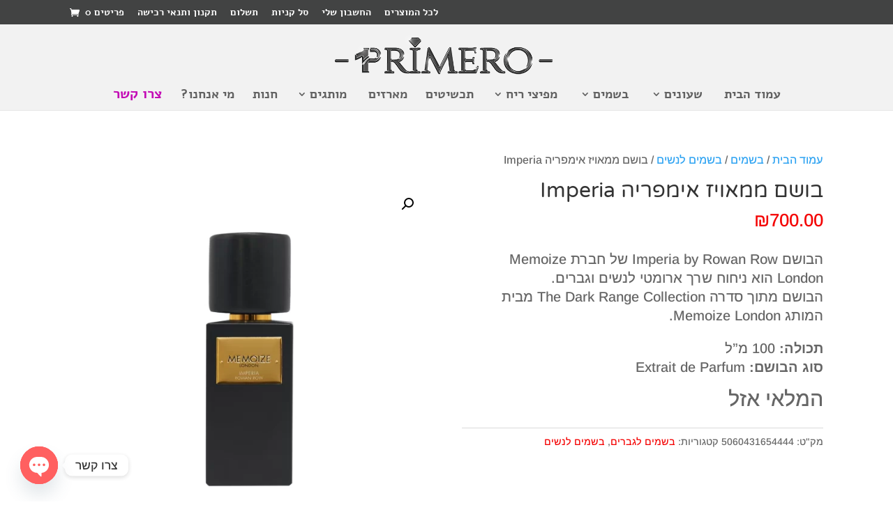

--- FILE ---
content_type: text/css
request_url: https://www.primero.co.il/wp-content/et-cache/111143/et-core-unified-cpt-tb-103142-deferred-111143.min.css?ver=1767830990
body_size: 15821
content:
.et_pb_section_0_tb_footer.et_pb_section{padding-top:30px;padding-bottom:0px;background-color:#383838!important}.et_pb_row_0_tb_footer{background-color:#222222;border-radius:3px 3px 3px 3px;overflow:hidden}.et_pb_row_0_tb_footer.et_pb_row{padding-right:30px!important;padding-left:30px!important;padding-right:30px;padding-left:30px}.et_pb_row_0_tb_footer,body #page-container .et-db #et-boc .et-l .et_pb_row_0_tb_footer.et_pb_row,body.et_pb_pagebuilder_layout.single #page-container #et-boc .et-l .et_pb_row_0_tb_footer.et_pb_row,body.et_pb_pagebuilder_layout.single.et_full_width_page #page-container .et_pb_row_0_tb_footer.et_pb_row,.et_pb_row_1_tb_footer,body #page-container .et-db #et-boc .et-l .et_pb_row_1_tb_footer.et_pb_row,body.et_pb_pagebuilder_layout.single #page-container #et-boc .et-l .et_pb_row_1_tb_footer.et_pb_row,body.et_pb_pagebuilder_layout.single.et_full_width_page #page-container .et_pb_row_1_tb_footer.et_pb_row{width:90%;max-width:90%}.et_pb_blurb_0_tb_footer.et_pb_blurb .et_pb_module_header,.et_pb_blurb_0_tb_footer.et_pb_blurb .et_pb_module_header a,.et_pb_blurb_2_tb_footer.et_pb_blurb .et_pb_module_header,.et_pb_blurb_2_tb_footer.et_pb_blurb .et_pb_module_header a,.et_pb_blurb_1_tb_footer.et_pb_blurb .et_pb_module_header,.et_pb_blurb_1_tb_footer.et_pb_blurb .et_pb_module_header a{font-weight:700;font-size:17px;line-height:1.3em}.et_pb_signup_0_tb_footer.et_pb_subscribe .et_pb_newsletter_form .input[type=checkbox]+label,.et_pb_blurb_2_tb_footer.et_pb_blurb,.et_pb_signup_0_tb_footer.et_pb_subscribe .et_pb_newsletter_form .input,.et_pb_signup_0_tb_footer.et_pb_subscribe .et_pb_newsletter_form .input[type=radio]+label,.et_pb_blurb_1_tb_footer.et_pb_blurb,.et_pb_blurb_0_tb_footer.et_pb_blurb,.et_pb_signup_0_tb_footer.et_pb_contact_field .et_pb_contact_field_options_title{font-size:15px}.et_pb_signup_0_tb_footer.et_pb_subscribe .et_pb_newsletter_form .input::-moz-placeholder{font-size:15px}.et_pb_signup_0_tb_footer.et_pb_subscribe .et_pb_newsletter_form .input:-ms-input-placeholder{font-size:15px}.et_pb_signup_0_tb_footer.et_pb_subscribe .et_pb_newsletter_form .input::-webkit-input-placeholder{font-size:15px}.et_pb_text_3_tb_footer.et_pb_text,.et_pb_blurb_0_tb_footer.et_pb_blurb .et_pb_blurb_description a{color:#FFFFFF!important}.et_pb_blurb_2_tb_footer .et_pb_blurb_content,.et_pb_blurb_1_tb_footer .et_pb_blurb_content,.et_pb_blurb_0_tb_footer .et_pb_blurb_content{max-width:100%}.et_pb_blurb_0_tb_footer .et-pb-icon{color:#e02b20;font-family:FontAwesome!important;font-weight:400!important}.et_pb_sidebar_1_tb_footer.et_pb_widget_area:hover,.et_pb_sidebar_1_tb_footer.et_pb_widget_area li:hover,.et_pb_sidebar_1_tb_footer.et_pb_widget_area li:hover:before,.et_pb_sidebar_1_tb_footer.et_pb_widget_area a:hover,.et_pb_blurb_2_tb_footer.et_pb_blurb .et_pb_blurb_description a,.et_pb_blurb_1_tb_footer.et_pb_blurb .et_pb_blurb_description a,.et_pb_sidebar_2_tb_footer.et_pb_widget_area:hover,.et_pb_sidebar_2_tb_footer.et_pb_widget_area li:hover,.et_pb_sidebar_2_tb_footer.et_pb_widget_area li:hover:before,.et_pb_sidebar_2_tb_footer.et_pb_widget_area a:hover,.et_pb_sidebar_0_tb_footer.et_pb_widget_area:hover,.et_pb_sidebar_0_tb_footer.et_pb_widget_area li:hover,.et_pb_sidebar_0_tb_footer.et_pb_widget_area li:hover:before,.et_pb_sidebar_0_tb_footer.et_pb_widget_area a:hover{color:#ffffff!important}.et_pb_blurb_1_tb_footer .et-pb-icon,.et_pb_blurb_2_tb_footer .et-pb-icon{color:#e02b20;font-family:ETmodules!important;font-weight:400!important}.et_pb_row_1_tb_footer.et_pb_row{padding-top:60px!important;padding-bottom:60px!important;padding-top:60px;padding-bottom:60px}.et_pb_text_4_tb_footer h1,.et_pb_text_2_tb_footer h1,.et_pb_text_1_tb_footer h1,.et_pb_text_5_tb_footer h1,.et_pb_text_0_tb_footer h1{font-size:60px}.et_pb_text_2_tb_footer h2,.et_pb_text_5_tb_footer h2,.et_pb_text_4_tb_footer h2,.et_pb_text_0_tb_footer h2,.et_pb_text_1_tb_footer h2{font-size:50px}.et_pb_text_0_tb_footer h3,.et_pb_text_1_tb_footer h3,.et_pb_text_4_tb_footer h3,.et_pb_text_5_tb_footer h3,.et_pb_text_2_tb_footer h3{font-size:40px}.et_pb_text_0_tb_footer h4,.et_pb_text_5_tb_footer h4,.et_pb_text_1_tb_footer h4,.et_pb_text_4_tb_footer h4,.et_pb_text_2_tb_footer h4{font-size:30px}.et_pb_text_2_tb_footer h5,.et_pb_text_1_tb_footer h5,.et_pb_text_5_tb_footer h5,.et_pb_text_0_tb_footer h5,.et_pb_text_4_tb_footer h5{font-size:24px}.et_pb_text_2_tb_footer h6,.et_pb_text_4_tb_footer h6,.et_pb_text_5_tb_footer h6,.et_pb_text_0_tb_footer h6,.et_pb_text_1_tb_footer h6{font-weight:700;font-size:20px;line-height:1.3em}.et_pb_text_2_tb_footer,.et_pb_text_1_tb_footer,.et_pb_text_0_tb_footer{margin-bottom:10px!important}.et_pb_sidebar_1_tb_footer.et_pb_widget_area,.et_pb_sidebar_1_tb_footer.et_pb_widget_area li,.et_pb_sidebar_1_tb_footer.et_pb_widget_area li:before,.et_pb_sidebar_1_tb_footer.et_pb_widget_area a,.et_pb_sidebar_0_tb_footer.et_pb_widget_area,.et_pb_sidebar_0_tb_footer.et_pb_widget_area li,.et_pb_sidebar_0_tb_footer.et_pb_widget_area li:before,.et_pb_sidebar_0_tb_footer.et_pb_widget_area a,.et_pb_sidebar_2_tb_footer.et_pb_widget_area,.et_pb_sidebar_2_tb_footer.et_pb_widget_area li,.et_pb_sidebar_2_tb_footer.et_pb_widget_area li:before,.et_pb_sidebar_2_tb_footer.et_pb_widget_area a{font-weight:300;font-size:16px;color:#FFFFFF!important;transition:color 300ms ease 0ms}.et_pb_sidebar_0_tb_footer.et_pb_widget_area .et_pb_widget,.et_pb_sidebar_2_tb_footer.et_pb_widget_area .et_pb_widget,.et_pb_sidebar_1_tb_footer.et_pb_widget_area .et_pb_widget{margin-bottom:0!important}.et_pb_image_0_tb_footer{margin-bottom:20px!important;max-width:200px;text-align:center}.et_pb_text_3_tb_footer{font-weight:300;font-size:15px;padding-right:10px!important;padding-left:10px!important}.et_pb_text_6_tb_footer h6,.et_pb_text_3_tb_footer h6{line-height:1.3em}.et_pb_row_2_tb_footer{background-color:#262626;border-radius:3px 3px 3px 3px;overflow:hidden}.et_pb_row_2_tb_footer.et_pb_row{padding-right:10%!important;padding-left:10%!important;padding-right:10%;padding-left:10%}.et_pb_row_2_tb_footer,body #page-container .et-db #et-boc .et-l .et_pb_row_2_tb_footer.et_pb_row,body.et_pb_pagebuilder_layout.single #page-container #et-boc .et-l .et_pb_row_2_tb_footer.et_pb_row,body.et_pb_pagebuilder_layout.single.et_full_width_page #page-container .et_pb_row_2_tb_footer.et_pb_row{width:95%;max-width:100%}.et_pb_social_media_follow_0_tb_footer li a.icon:before{transition:color 300ms ease 0ms;font-size:14px;line-height:28px;height:28px;width:28px}.et_pb_social_media_follow_0_tb_footer li.et_pb_social_icon a.icon:before{color:#ffffff}.et_pb_social_media_follow_0_tb_footer li.et_pb_social_icon a.icon:hover:before{color:#000000}.et_pb_social_media_follow_0_tb_footer li a.icon{height:28px;width:28px}.et_pb_signup_0_tb_footer.et_pb_subscribe .et_pb_newsletter_description h2,.et_pb_signup_0_tb_footer.et_pb_subscribe .et_pb_newsletter_description h1.et_pb_module_header,.et_pb_signup_0_tb_footer.et_pb_subscribe .et_pb_newsletter_description h3.et_pb_module_header,.et_pb_signup_0_tb_footer.et_pb_subscribe .et_pb_newsletter_description h4.et_pb_module_header,.et_pb_signup_0_tb_footer.et_pb_subscribe .et_pb_newsletter_description h5.et_pb_module_header,.et_pb_signup_0_tb_footer.et_pb_subscribe .et_pb_newsletter_description h6.et_pb_module_header{font-size:22px!important;line-height:1.5em!important}.et_pb_signup_0_tb_footer.et_pb_subscribe .et_pb_newsletter_description,.et_pb_signup_0_tb_footer.et_pb_subscribe .et_pb_newsletter_form{font-weight:300}.et_pb_signup_0_tb_footer.et_pb_subscribe .et_pb_newsletter_form .et_pb_newsletter_result h2{font-size:16px;color:#b1b1b1!important;line-height:1.3em;text-align:right}.et_pb_signup_0_tb_footer .et_pb_newsletter_form p input[type="text"],.et_pb_signup_0_tb_footer .et_pb_newsletter_form p textarea,.et_pb_signup_0_tb_footer .et_pb_newsletter_form p select,.et_pb_signup_0_tb_footer .et_pb_newsletter_form p .input[type="radio"]+label i,.et_pb_signup_0_tb_footer .et_pb_newsletter_form p .input[type="checkbox"]+label i{border-radius:0px 0px 0px 0px;overflow:hidden;border-width:1px;border-color:#6d6d6d}body #page-container .et_pb_section .et_pb_signup_0_tb_footer.et_pb_subscribe .et_pb_newsletter_button.et_pb_button{color:#ffffff!important;border-width:0px!important;border-radius:0px;font-size:14px;text-transform:uppercase!important;background-color:#e02b20;padding-top:5px!important;padding-right:0px!important;padding-bottom:5px!important;padding-left:0px!important}body #page-container .et_pb_section .et_pb_signup_0_tb_footer.et_pb_subscribe .et_pb_newsletter_button.et_pb_button:hover{color:#000000!important;background-image:initial;background-color:#ffffff}body #page-container .et_pb_section .et_pb_signup_0_tb_footer.et_pb_subscribe .et_pb_newsletter_button.et_pb_button:before,body #page-container .et_pb_section .et_pb_signup_0_tb_footer.et_pb_subscribe .et_pb_newsletter_button.et_pb_button:after{display:none!important}.et_pb_signup_0_tb_footer .et_pb_newsletter_form p input[type="text"],.et_pb_signup_0_tb_footer .et_pb_newsletter_form p textarea,.et_pb_signup_0_tb_footer .et_pb_newsletter_form p select,.et_pb_signup_0_tb_footer .et_pb_newsletter_form p .input[type="checkbox"]+label i,.et_pb_signup_0_tb_footer .et_pb_newsletter_form p .input[type="radio"]+label i{background-color:rgba(0,0,0,0)}.et_pb_signup_0_tb_footer .et_pb_newsletter_form p .input::-webkit-input-placeholder{color:#b1b1b1!important}.et_pb_signup_0_tb_footer .et_pb_newsletter_form p input[type="text"],.et_pb_signup_0_tb_footer .et_pb_newsletter_form p textarea,.et_pb_signup_0_tb_footer .et_pb_newsletter_form p select,.et_pb_signup_0_tb_footer .et_pb_newsletter_form p .input[type="checkbox"]+label i:before,.et_pb_signup_0_tb_footer .et_pb_newsletter_form p .input::placeholder,.et_pb_text_6_tb_footer.et_pb_text{color:#b1b1b1!important}.et_pb_signup_0_tb_footer .et_pb_newsletter_form p .input::-moz-placeholder{color:#b1b1b1!important}.et_pb_signup_0_tb_footer .et_pb_newsletter_form p .input::-ms-input-placeholder{color:#b1b1b1!important}.et_pb_signup_0_tb_footer .et_pb_newsletter_form .input,.et_pb_signup_0_tb_footer .et_pb_newsletter_form input[type="text"],.et_pb_signup_0_tb_footer .et_pb_newsletter_form p.et_pb_newsletter_field input[type="text"],.et_pb_signup_0_tb_footer .et_pb_newsletter_form textarea,.et_pb_signup_0_tb_footer .et_pb_newsletter_form p.et_pb_newsletter_field textarea,.et_pb_signup_0_tb_footer .et_pb_newsletter_form select{padding-top:5px!important;padding-right:100px!important;padding-bottom:5px!important;padding-left:10px!important}.et_pb_signup_0_tb_footer.et_pb_subscribe .et_pb_newsletter_button.et_pb_button{transition:color 300ms ease 0ms,background-color 300ms ease 0ms}.et_pb_signup_0_tb_footer.et_pb_subscribe.et_pb_subscribe .et_pb_newsletter_button.et_pb_button{width:60px;height:35px}.et_pb_signup_0_tb_footer .et_pb_newsletter_form p .input[type="radio"]+label i:before{background-color:#b1b1b1}.et_pb_code_0_tb_footer{padding-top:0px;padding-bottom:0px;margin-top:0px!important;margin-bottom:0px!important}.et_pb_text_6_tb_footer{font-weight:300;margin-bottom:0px!important}.et_pb_column_0_tb_footer,.et_pb_column_1_tb_footer{border-right-width:1px}.et_pb_social_media_follow_network_1_tb_footer a.icon,.et_pb_social_media_follow_network_0_tb_footer a.icon{background-color:#e02b20!important;transition:background-color 300ms ease 0ms,background-image 300ms ease 0ms}.et_pb_social_media_follow_network_3_tb_footer a.icon:hover,.et_pb_social_media_follow_network_2_tb_footer a.icon:hover,.et_pb_social_media_follow_network_1_tb_footer a.icon:hover,.et_pb_social_media_follow_network_0_tb_footer a.icon:hover{background-image:initial!important;background-color:#ffffff!important}.et_pb_social_media_follow li.et_pb_social_media_follow_network_0_tb_footer a,.et_pb_social_media_follow li.et_pb_social_media_follow_network_2_tb_footer a,.et_pb_social_media_follow li.et_pb_social_media_follow_network_1_tb_footer a,.et_pb_social_media_follow li.et_pb_social_media_follow_network_3_tb_footer a{padding-top:2px;padding-right:2px;padding-bottom:2px;padding-left:2px;width:auto;height:auto}.et_pb_social_media_follow_network_2_tb_footer a.icon{background-color:#a82400!important;transition:background-color 300ms ease 0ms,background-image 300ms ease 0ms}.et_pb_social_media_follow_network_3_tb_footer a.icon{background-color:#25D366!important;transition:background-color 300ms ease 0ms,background-image 300ms ease 0ms}.et_pb_social_media_follow_network_4_tb_footer a.icon{background-color:#fe2c55!important}.et_pb_image_0_tb_footer.et_pb_module{margin-left:auto!important;margin-right:auto!important}@media only screen and (max-width:980px){.et_pb_text_4_tb_footer h1,.et_pb_text_0_tb_footer h1,.et_pb_text_5_tb_footer h1,.et_pb_text_1_tb_footer h1,.et_pb_text_2_tb_footer h1{font-size:50px}.et_pb_text_5_tb_footer h2,.et_pb_text_0_tb_footer h2,.et_pb_text_2_tb_footer h2,.et_pb_text_1_tb_footer h2,.et_pb_text_4_tb_footer h2{font-size:40px}.et_pb_text_4_tb_footer h3,.et_pb_text_2_tb_footer h3,.et_pb_text_5_tb_footer h3,.et_pb_text_1_tb_footer h3,.et_pb_text_0_tb_footer h3{font-size:36px}.et_pb_text_5_tb_footer h4,.et_pb_text_0_tb_footer h4,.et_pb_text_2_tb_footer h4,.et_pb_text_4_tb_footer h4,.et_pb_text_1_tb_footer h4{font-size:26px}.et_pb_text_4_tb_footer h5,.et_pb_text_5_tb_footer h5,.et_pb_text_1_tb_footer h5,.et_pb_text_2_tb_footer h5,.et_pb_text_0_tb_footer h5{font-size:22px}.et_pb_text_2_tb_footer h6,.et_pb_text_1_tb_footer h6{font-size:20px}.et_pb_image_0_tb_footer .et_pb_image_wrap img{width:auto}.et_pb_signup_0_tb_footer.et_pb_subscribe .et_pb_newsletter_description h2,.et_pb_signup_0_tb_footer.et_pb_subscribe .et_pb_newsletter_description h1.et_pb_module_header,.et_pb_signup_0_tb_footer.et_pb_subscribe .et_pb_newsletter_description h3.et_pb_module_header,.et_pb_signup_0_tb_footer.et_pb_subscribe .et_pb_newsletter_description h4.et_pb_module_header,.et_pb_signup_0_tb_footer.et_pb_subscribe .et_pb_newsletter_description h5.et_pb_module_header,.et_pb_signup_0_tb_footer.et_pb_subscribe .et_pb_newsletter_description h6.et_pb_module_header{font-size:20px!important}.et_pb_column_1_tb_footer,.et_pb_column_0_tb_footer{border-right-width:0px}}@media only screen and (max-width:767px){.et_pb_text_2_tb_footer h1,.et_pb_text_0_tb_footer h1,.et_pb_text_5_tb_footer h1,.et_pb_text_1_tb_footer h1,.et_pb_text_4_tb_footer h1{font-size:40px}.et_pb_text_2_tb_footer h2,.et_pb_text_0_tb_footer h2,.et_pb_text_5_tb_footer h2,.et_pb_text_1_tb_footer h2,.et_pb_text_4_tb_footer h2{font-size:30px}.et_pb_text_4_tb_footer h3,.et_pb_text_2_tb_footer h3,.et_pb_text_5_tb_footer h3,.et_pb_text_0_tb_footer h3,.et_pb_text_1_tb_footer h3{font-size:32px}.et_pb_text_5_tb_footer h4,.et_pb_text_1_tb_footer h4,.et_pb_text_4_tb_footer h4,.et_pb_text_0_tb_footer h4,.et_pb_text_2_tb_footer h4{font-size:22px}.et_pb_text_1_tb_footer h6,.et_pb_text_1_tb_footer h5,.et_pb_text_5_tb_footer h5,.et_pb_text_2_tb_footer h5,.et_pb_text_2_tb_footer h6,.et_pb_text_0_tb_footer h5,.et_pb_text_4_tb_footer h5{font-size:20px}.et_pb_image_0_tb_footer .et_pb_image_wrap img{width:auto}.et_pb_signup_0_tb_footer.et_pb_subscribe .et_pb_newsletter_description h2,.et_pb_signup_0_tb_footer.et_pb_subscribe .et_pb_newsletter_description h1.et_pb_module_header,.et_pb_signup_0_tb_footer.et_pb_subscribe .et_pb_newsletter_description h3.et_pb_module_header,.et_pb_signup_0_tb_footer.et_pb_subscribe .et_pb_newsletter_description h4.et_pb_module_header,.et_pb_signup_0_tb_footer.et_pb_subscribe .et_pb_newsletter_description h5.et_pb_module_header,.et_pb_signup_0_tb_footer.et_pb_subscribe .et_pb_newsletter_description h6.et_pb_module_header{font-size:18px!important}.et_pb_text_6_tb_footer{margin-bottom:10px!important}.et_pb_column_1_tb_footer,.et_pb_column_0_tb_footer{border-right-width:0px}}